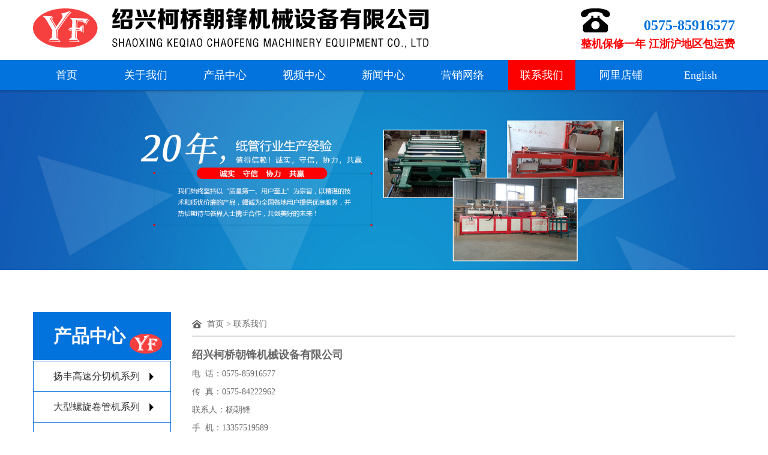

--- FILE ---
content_type: text/html; charset=utf-8
request_url: http://www.yfzgj.com/web/index.php?s=/Contact/index.html
body_size: 3744
content:
<!DOCTYPE html>
<html>
	<head>
    		<meta charset="utf-8" />
		<meta http-equiv="X-UA-Compatible" content="IE=edge">
		<meta name="viewport" content="width=device-width, initial-scale=1, maximum-scale=1, user-scalable=no">
		<title>联系我们-绍兴柯桥朝锋机械设备有限公司</title>
		<link rel="stylesheet" href="/web/cn/Tpl/zh-cn/Static/css/bootstrap.css" />
		<link rel="stylesheet" href="/web/cn/Tpl/zh-cn/Static/css/swiper.min.css"/>
		<link rel="stylesheet" href="/web/cn/Tpl/zh-cn/Static/css/style.css" />
		<link rel="stylesheet" href="/web/cn/Tpl/zh-cn/Static/css/animate.css"> 
	</head>
	<body>
		<!-- header -->
        <!--<script>
	function stop(){
	alert("本网站禁止复制！请谅解！");
	return false;
	}
	document.oncontextmenu=stop;
	//屏蔽左键文本选择
	document.onmousedown = function() {
	return false;
	};
	document.onselectstart = function() {
	return false;
	};
</script>-->
  <header class="wow fadeIn">
            <div class="container">
                <a href="/web/index.php?s=/Index/index.html" class="logo">
                    <img src="/web/Public/Uploads/Siteinfo/5d00971c09eb7.png" alt="钱清朝锋五金厂" /> <h1 style="display: none">绍兴市柯桥区钱清朝锋五金厂</h1>
                </a>
                <div class="top-phone">
                    <h4>0575-85916577</h4>
                    <P>整机保修一年 江浙沪地区包运费</P>
                </div>
                <a id="navToggle"><span>Mobile menu</span></a>
            </div>
        </header>
        <!--导航-->
        <div class="nav-wrap ">
            <ul class="nav container">
                <li ><a href="/web/index.php?s=/Index/index.html">首页</a></li>
                <li >
                    <a href="/web/index.php?s=/About/index.html">关于我们</a>
                    <dl class="nav-dl">
                        <dd><a href="/web/index.php?s=/About/index.html">公司简介</a></dd>
                        <dd><a href="/web/index.php?s=/About/culture.html">企业文化</a></dd>
                        <dd><a href="/web/index.php?s=/About/certificate.html">资质证书</a></dd>
                        <dd><a href="/web/index.php?s=/About/equipment.html">厂房设备</a></dd>
                    </dl>
                </li>
                <li >
                    <a href="/web/index.php?s=/Product/index.html">产品中心</a>
                    <dl class="nav-dl products-dl">
                        <dd><a href="/web/index.php?s=/Product/index/tid/5.html">扬丰高速分切机系列</a></dd><dd><a href="/web/index.php?s=/Product/index/tid/6.html">大型螺旋卷管机系列</a></dd><dd><a href="/web/index.php?s=/Product/index/tid/7.html">扬丰高速纸护角机器</a></dd><dd><a href="/web/index.php?s=/Product/index/tid/8.html">扬丰数控卷纸管机</a></dd><dd><a href="/web/index.php?s=/Product/index/tid/9.html">扬丰纸管精切机系列</a></dd><dd><a href="/web/index.php?s=/Product/index/tid/10.html">扬丰纸管卷口磨边机</a></dd>                    </dl>
                </li>
                <li ><a href="/web/index.php?s=/Video/index.html">视频中心</a></li>
                <li ><a href="/web/index.php?s=/News/index.html">新闻中心</a></li>
                <li ><a href="/web/index.php?s=/Network/index.html">营销网络</a></li>
                <li class="active"><a href="/web/index.php?s=/Contact/index.html">联系我们</a></li>
				<li><a href="https://sxzgjx.1688.com/"  target="_blank">阿里店铺</a></li>
                <li><a href="?l=en-us">English</a></li>
            </ul>
            
        </div>
		<!--banner-->
		<div class="inside-banner wow fadeIn">
			<img src="/web/Public/Uploads/Atl/5efa9960843f2.jpg"/>
		</div>
	    <!--主体内容-->
	    <div class="main container">
	    	<!--左侧-->
	    	<div class="main-left">
	    		<div class="left-title">
	    			<span>产品中心</span>
	    			<img src="/web/cn/Tpl/zh-cn/Static/images/yf_icon.png"/>
	    			<a id="navToggle"><span>Mobile menu</span></a>
	    		</div>
	    		<!-- 产品分类 -->
	    		                <ul class="left-ul">
                    <li ><a href="/web/index.php?s=/Product/index/tid/5.html">扬丰高速分切机系列</a></li><li ><a href="/web/index.php?s=/Product/index/tid/6.html">大型螺旋卷管机系列</a></li><li ><a href="/web/index.php?s=/Product/index/tid/7.html">扬丰高速纸护角机器</a></li><li ><a href="/web/index.php?s=/Product/index/tid/8.html">扬丰数控卷纸管机</a></li><li ><a href="/web/index.php?s=/Product/index/tid/9.html">扬丰纸管精切机系列</a></li><li ><a href="/web/index.php?s=/Product/index/tid/10.html">扬丰纸管卷口磨边机</a></li>                </ul>
	    		<div class="left-contact">
	    			<div class="left-contact-content">
	    				<h3>全国热线</h3>
	    				<h4>0575-85916577</h4>
	    			</div>
	    		</div>
	    	</div>
	    	<!--右侧-->
	    	<div class="main-right">
	    		<div class="crumbs">
	    			<a href="/web/index.php?s=/Index/index.html">首页</a>&nbsp;&gt;&nbsp;<a href="/web/index.php?s=/Contact/index.html">联系我们</a>
	    		</div>
	    		<div class="right-box">
	    			<p style="float:right;"><iframe width="560" height="460" frameborder="0" scrolling="no" marginheight="0" marginwidth="0" src="https://surl.amap.com/22PTw4WPbj0"></iframe></p><p><span style="font-size: 18px;"><strong>绍兴柯桥朝锋机械设备有限公司</strong></span></p><p>电&nbsp; 话：0575-85916577</p><p>传&nbsp; 真：0575-84222962</p><p>联系人：杨朝锋</p><p>手&nbsp; 机：13357519589</p><p>网&nbsp; 址：http://www.yfzgj.com</p><p>旺铺1：<a href="https://sxzgjx88.b2b.hc360.com" target="_blank">https://sxzgjx88.b2b.hc360.com</a></p><p>旺铺2：<a href="https://sxzgjx.1688.com" target="_blank">https://sxzgjx.1688.com</a></p><p>地&nbsp; 址：浙江省绍兴市柯桥区轻纺城大道乐创物流5幢5563号（朝锋机械设备）</p><p><br/></p>	    		</div>
	    	</div>
	    </div>
	    <!--底部内容-->
                <footer>
            <div class="footer-content container">
                <ul class="footer-ul ">
                    <li>
                        <dl>
                            <dt>快速链接</dt>
                            <dd><a href="/web/index.php?s=/Index/index.html">网站首页</a></dd>
                            <dd><a href="/web/index.php?s=/About/index.html">关于我们</a></dd>
                            <dd><a href="/web/index.php?s=/Product/index.html">产品中心</a></dd>
                            <dd><a href="/web/index.php?s=/Video/index.html">视频中心</a></dd>
                            <dd><a href="/web/index.php?s=/News/index.html">新闻中心</a></dd>
                            <dd><a href="/web/index.php?s=/Network/index.html">营销网络</a></dd>
                            <dd><a href="/web/index.php?s=/Contact/index.html">联系我们</a></dd>
                        </dl>
                    </li>
                    <li>
                        <dl>
                            <dt>关于我们</dt>
                            <dd><a href="/web/index.php?s=/About/index.html">公司简介</a></dd>
                            <dd><a href="/web/index.php?s=/About/culture.html">企业文化</a></dd>
                            <dd><a href="/web/index.php?s=/About/certificate.html">资质证书</a></dd>
                            <dd><a href="/web/index.php?s=/About/equipment.html">厂房设备</a></dd>
                        </dl>
                    </li>
                    <li>
                        <dl>
                            <dt>产品中心</dt>
                            <dd><a href="/web/index.php?s=/Product/index/tid/5.html">扬丰高速分切机系列</a></dd><dd><a href="/web/index.php?s=/Product/index/tid/6.html">大型螺旋卷管机系列</a></dd><dd><a href="/web/index.php?s=/Product/index/tid/7.html">扬丰高速纸护角机器</a></dd><dd><a href="/web/index.php?s=/Product/index/tid/8.html">扬丰数控卷纸管机</a></dd><dd><a href="/web/index.php?s=/Product/index/tid/9.html">扬丰纸管精切机系列</a></dd><dd><a href="/web/index.php?s=/Product/index/tid/10.html">扬丰纸管卷口磨边机</a></dd>                        </dl>
                    </li>
                </ul>
                <div class="ewm-box wow fadeInUp1" data-wow-delay=".3s">
                    <div class="ewm-content">
                        <img src="/web/cn/Tpl/zh-cn/Static/images/footer_ewm.png"alt="高速分纸机"/>
                        <p>扫二维码，了解更多</p>
                    </div>
                </div>
                <div class="footer-contact wow fadeInUp1" data-wow-delay=".6s">
                    <h4><img src="/web/cn/Tpl/zh-cn/Static/images/time_icon.png"alt="高速分纸机"/>在线客服热线电话</h4>
                    <h3>13357519589</h3><p>电 &nbsp;话：0575-85916577<br/>传 &nbsp;真：0575-84222962<br/>联系人：杨朝锋<br/>手 &nbsp;机：13357519589<br/>网 &nbsp;址：http://www.yfzgj.com<br/>地 &nbsp;址：绍兴市柯桥区轻纺城大道乐创物流5幢</p>                </div>
            </div>
            <div class="copyright">
                <p>© 2018 绍兴柯桥朝锋机械设备有限公司 All Rights Reserved&nbsp; &nbsp; <a href="http://beian.miit.gov.cn" target="_blank">浙ICP备20026006号-1</a>&nbsp; &nbsp;技术支持：<a href="http://www.netdc.com.cn" target="_blank">鼎成网络</a>&nbsp; 友情链接：<a href="http://www.cz-xy.com" target="_blank">聚氨酯冷库板</a>&nbsp;<a href="http://www.wzqdj.cn" target="_blank">钢筋切断机</a> <a href="http://www.ruyichongchuang.com" target="_blank">可倾冲床</a> <a href="http://www.ruyiyeyaji.com" target="_blank">液压机</a>&nbsp;<a href="http://www.fensui.net/" target="_blank">磨粉机</a>&nbsp; &nbsp;<a href="http://www.zj-zzhb.cn" target="_blank">工业废气处理技术</a>&nbsp;&nbsp;<a href="http://www.sinomedbay.cn/" target="_blank">生物医药</a>&nbsp;&nbsp;<a href="http://jiajushipin.jiameng.com" target="_blank">家居饰品加盟</a> <a href="http://zhuanghuang.91jm.com" target="_blank">装潢加盟</a></p>            </div>
        </footer>
		<!--手机导航-->
	            <nav id="mobileMenu">
            <div class="hello">
                <h3>网站导航</h3>
                <div class="cha"></div>
            </div>
            <ul class="menu">
                <li><a href="/web/index.php?s=/Index/index.html">首页</a></li>
                <li class="sub">
                    <a href="javascript:;">关于我们</a>
                    <dl class="sub-dl">
                        <dd><a href="/web/index.php?s=/About/index.html">公司简介</a></dd>
                        <dd><a href="/web/index.php?s=/About/culture.html">企业文化</a></dd>
                        <dd><a href="/web/index.php?s=/About/certificate.html">资质证书</a></dd>
                        <dd><a href="/web/index.php?s=/About/equipment.html">厂房设备</a></dd>
                    </dl>
                </li>
                <li>
                    <a href="/web/index.php?s=/Product/index.html">产品中心</a>
                </li>
                <li><a href="/web/index.php?s=/Video/index.html">视频中心</a></li>
                <li><a href="/web/index.php?s=/News/index.html">新闻中心</a></li>
                <li><a href="/web/index.php?s=/Network/index.html">营销网络</a></li>
                <li><a href="/web/index.php?s=/Contact/index.html">联系我们</a></li>
                <li><a href="?l=en-us">English</a></li>
            </ul>
        </nav>
	</body>
	<script type="text/javascript" src="/web/cn/Tpl/zh-cn/Static/js/jquery.js"></script>
	<script type="text/javascript" src="/web/cn/Tpl/zh-cn/Static/js/common.js"></script>
	<script type="text/javascript" src="/web/cn/Tpl/zh-cn/Static/js/bootstrap.js"></script>
	<script type="text/javascript" src="/web/cn/Tpl/zh-cn/Static/js/wow.js"></script>
	<script>
	if (!(/msie [6|7|8|9]/i.test(navigator.userAgent))){
		new WOW().init();
	};
	</script>
	<!-- HTML5 shim and Respond.js for IE8 support of HTML5 elements and media queries -->
    <!-- WARNING: Respond.js doesn't work if you view the page via file:// -->
    <!--[if lt IE 9]>
      <script src="/web/cn/Tpl/zh-cn/Static/js/html5shiv.min.js"></script>
      <script src="/web/cn/Tpl/zh-cn/Static/js/respond.min.js"></script>
      <script>
      	alert("您的浏览器版本过低请升级！");
      	location.href = "http://outdatedbrowser.com/zh-cn";
      </script>
    <![endif]-->
</html>

--- FILE ---
content_type: text/css
request_url: http://www.yfzgj.com/web/cn/Tpl/zh-cn/Static/css/style.css
body_size: 25572
content:
@charset "utf-8";
/*公共样式*/
div,dl,dt,dd,ul,ol,li,h1,h2,h3,h4,h5,h6,pre,form,fieldset,input,textarea,blockquote,p,body{
	padding:0;
	margin:0;
}
ul,li{
	 list-style:none;
}
img{
	border:0 none;
}
input,textarea {
	outline: none;
}
a{ 
	text-decoration:none;
	color:#666;
	transition: all 0.3s;
	-moz-transition: all 0.3s; 
	-webkit-transition: all 0.3s; 
	-o-transition: all 0.3s;
}
a:hover{
	text-decoration: none;
}
body{
	font-size:14px;
	font-family:"微软雅黑";
	color:#666;
	line-height:30px;
	overflow-x: hidden;
}
@media only screen and (max-width:991px ) {
	body{
		font-size:14px;
		line-height:30px;
	}
}
.fl{
	float:left;
	display:inline;
}
.fr{
	float:right;
	display:inline;
}
.clear{
	clear:both;
}
.bg_none{
	background:none !important;	
}
.bd_none{
	border:none !important;	
}
html,body{
      -webkit-text-size-adjust:none;
}
/*头部*/
header{	
	position: relative;
	z-index: 30;
	height: 100px;
	width: 100%;
	background: #fff;
}
header .container {
	height: 100px;
	position: relative;
	padding: 0;
	overflow: hidden;
}
.container {
	padding: 0;
}
.logo{
	margin: 14px 0 0 0;
	float: left;
}
.logo img{
	display: block;
}
.top-phone {
	float: right;
	background: url(../images/phone_icon.png) no-repeat left top;
	margin-top: 14px;
	padding-top: 12px;
	text-align: right;
}
.top-phone h4 {
	line-height: 32px;
	font-size: 24px;
	color: #0272dc;
	font-weight: bold;
}
.top-phone p {
	line-height: 30px;
	font-size: 18px;
	color: #fc0000;
	font-weight: bold;
}
@media only screen and (max-width:991px ) {
	.top-phone {
		display: none;
	}
}
.nav-wrap {
	height: 50px;
	background: #0272dc;
	width: 100%;
	box-shadow: 0 3px 3px rgba(0,0,0,.15);
	position: relative;
	z-index: 10;
}
.nav>li{
	float: left;
	position: relative;
	margin-right: 20px;
}
.nav>li:last-child {
	margin-right: 0;
}
.nav>li>a{
	display: block;
	width: 112px;
	height: 50px;
	line-height: 50px;
	text-align: center;
	font-size: 18px;
	color:#fff;
	padding: 0;
}
.nav>li:hover>a,
.nav>li:focus>a{
	background: #fc0000;
	color: #fff;
}
.nav>li.active>a{
	background: #fc0000;
	color: #fff;
}
.nav-dl {
	display: none;
	position: absolute;
	left: 0;
	top: 50px;
	width: 100%;
	text-align: center;
	background: #fff;
	box-shadow: 0 3px 3px rgba(0,0,0,.15);
	z-index: 100;
}
.nav-dl dd a{
	height: 27px;
	line-height: 27px;
	font-size: 16px;
	color: #000;
	display: block;
	padding: 0 10px;
}
.nav-dl dd a:hover {
	color: #fff;
	background: #0272dc;
}
.products-dl {
	width: 180px;
	text-align: left;
}
@media only screen and (max-width:1199px ) {
	.nav>li {
	    margin-right: 10px;
	}
	.nav>li>a{
	width: 96px;
}
}
@media only screen and (max-width:991px ) {
	.nav-wrap {
		display: none;
	}
}


#navToggle{
	display: none;
	overflow: hidden;
	position: absolute;
	cursor: pointer;
	box-sizing: border-box;
	width: 70px;
	height: 70px;
	padding: 15px;
	background: none;
	padding: 0;
	right: 0px;
	top: 0px;
	z-index: 999;
	-moz-transition: -moz-transform 0.3s;
	-o-transition: -o-transform 0.3s;
	-webkit-transition: -webkit-transform 0.3s;
	transition: transform 0.3s;	
}
#navToggle::before {
    margin-top: -7px;
}
#navToggle::after {
    margin-top: 7px;
}
#navToggle span,
#navToggle::after,
#navToggle::before {
    height: 2px;
    width: 22px;
    top: 50%;
    left: 50%;
    margin-left: -11px;
    background: #000;
    position: absolute;
    display: block;
    content: '';
    text-indent: -9999px;
    transition: all 300ms ease-in-out;
}
#navToggle.show span {
    opacity: 0;
}
#navToggle span, #navToggle::after, #navToggle::before {
    height: 3px;
    width: 22px;
    top: 50%;
    left: 50%;
    margin-left: -11px;
    background: #333;
    position: absolute;
    display: block;
    content: '';
    text-indent: -9999px;
    transition: all 300ms ease-in-out;
}
#navToggle.show::before {
    margin-top: 0;
    -moz-transform: rotate(-45deg);
    -ms-transform: rotate(-45deg);
    -webkit-transform: rotate(-45deg);
    transform: rotate(-45deg);
}
#navToggle.show::after {
    margin-top: 0;
    -moz-transform: rotate(45deg);
    -ms-transform: rotate(45deg);
    -webkit-transform: rotate(45deg);
    transform: rotate(45deg);
}
.mask{
    height: 100vh;
    width: 100vw;
    background-color: rgba(0, 0, 0, 0.6);
    position: fixed;
    z-index: 900;
    left: 0;
    top: 0;
	display:none;
}
#mobileMenu {
    position: fixed;
    right: -250px;
    top: 0;
    margin: 0;
    width: 250px;
    height: 100vh;
    background-color: #fff;
    -webkit-overflow-scrolling: touch;
    overflow-y: auto;
    -moz-transform: translateZ(0);
    -webkit-transform: translateZ(0);
    transform: translateZ(0);
    -webkit-transition: all 0.3s ease-out;
    transition: all 0.3s ease-out;
    z-index: 1110;
    background: #fff;
}
#mobileMenu .hello {
    height: 70px;
    background-color: #fff;
    border-bottom: 1px solid #F0F0F0;
	padding-left: 25px;
	position: relative;
	padding-top: 8px;
}
#mobileMenu .hello h3{
	font-size: 20px;
	color: #000;
	font-weight: bold;
	line-height: 54px;
}
#mobileMenu .hello .cha{
	cursor: pointer;
	height: 40px;
	width: 40px;
	position: absolute;
	right: 15px;
	top: 15px;
	background: url(../images/cha.png) no-repeat;
}
#mobileMenu .menu li>a {
    display: block;
    font-size: 14px;
    padding-left: 25px;
    color: #666;
    line-height: 45px;
    border-bottom: 1px solid #E6E6E6;
    position: relative;
}
#mobileMenu .menu li.sub>a::after {
	content: "";
	display: block;
	background: url(../images/arrow_icon.png) no-repeat;
	width: 16px;
	height: 9px;
	position: absolute;
	right: 25px;
	top: 18px;
	-webkit-transition: all .5s;
	-moz-transition: all .5s;
	-ms-transition: all .5s;
	-o-transition: all .5s;
	transition: all .5s;
}
.sub-dl {
	display: none;
}
.sub-dl dd a {
	height: 40px;
	line-height: 40px;
	padding-left: 40px;
	font-size: 14px;
	color: #666;
	background: #f9f9f9;
	display: block;
}
#mobileMenu .menu li.active>a {
	background-color: #28b8bc;
    text-decoration: none;
    color:#fff;
}
#mobileMenu .menu li.on>a {
	background-color: #0272dc;
	color: #fff;
}
#mobileMenu .menu li.on>a::after {
	transform: rotate(180deg);
}
.mobile_search{
	border-bottom: 1px solid #e6e6e6;
}
#mobileMenu .menu li.login-li>a::after {
	display: none;
}

#mobileMenu.show {
    -webkit-transform: translateX(-250px);
    transform: translateX(-250px);
}
#page.show {
    /*-webkit-transform: translateX(200px);
    transform: translateX(200px);*/
    width: 100vw;
    height: 100vh;
}
#page {
    transition: all 0.3s ease-out;
    overflow: hidden;
}
.show {
    display: block !important;
}
html.show, body.show {
    overflow: hidden;
    height: 100vh;
    width: 100%;
    position: fixed;
    -webkit-overflow-scrolling: auto;
    -webkit-transform: translateZ(0px);
}

@media only screen and (max-width:991px ) {
	header{
		height: 70px;
	}
	.search-icon {
		display: none;
	}
	header .nav{
		display: none;
	}
	#navToggle{
		display: block;
	}
	header .container {
		width: 100%;
		padding: 0 15px;
		height: 70px;
	}
	.header-icon {
		display: none;
	}
	.logo {
		margin-top: 18px;
		height: 34px;
	}
	.logo img {
		height: 34px;
	}
	.container {
		padding: 0 15px;
	}
}
@media only screen and (max-width:450px ) {
	.logo {
	    margin-top: 21px;
	    height: 28px;
	}
	.logo img {
		height: 28px;
	}
	header .container {
		padding: 0 10px;
	}
}

/*banner*/
#banner .swiper-pagination-bullet {
	height: 14px;
	width: 14px;
	background: #eaeaea;
	opacity: 1;
}
#banner .swiper-pagination-bullet-active {
	background: #FC0000;
}
#banner .swiper-slide img {
    width: 100%;
    display: block;
    min-height: 200px;
}
#banner .swiper-pagination-bullets .swiper-pagination-bullet {
	margin: 0 8px;
}
@media only screen and (max-width:991px ) {
	#banner {
		margin-top: 0;
	}	
}

/*关于我们*/
.about {
	margin: 65px auto 60px;
}
.index-title {
	text-align: center;
	margin-bottom: 24px;
}
.index-title h3 {
	line-height: 55px;
	font-size: 32px;
	color: #da251c;
	font-weight: bold;
}
.index-title h4 {
	line-height: 35px;
	position: relative;
	height: 35px;
	font-size: 0;
}
.index-title h4 span {
	font-size: 14px;
	color: #777;
	padding: 0 18px;
	background: #fff;
	display: inline-block;
	position: relative;
	z-index: 3;
}
.index-title h4:after {
	content: "";
	position: absolute;
	left: 50%;
	top: 50%;
	height: 1px;
	width: 100%;
	max-width: 400px;
	background: #ccc;
	-webkit-transform: translateX(-50%);
	-moz-transform: translateX(-50%);
	-ms-transform: translateX(-50%);
	-o-transform: translateX(-50%);
	transform: translateX(-50%);
}
.about-content {
	overflow: hidden;
}
.about-img {
	float: left;
	width: -webkit-calc(50% - 28px);
	width: -moz-calc(50% - 28px);
	width: calc(50% - 28px);
	height: 354px;
	position: relative;
	overflow: hidden;
}
.about-img img {
	display: block;
	height: 100%;
	position: absolute;
	left: 0;
	top: 0;
}
.about-right {
	float: right;
	width: 50%;
}
.about-nr {
	font-size: 16px;
	color: #666;
	line-height: 28px;
	height: 168px;
	overflow: hidden;
}
.about-menu {
	overflow: hidden;
	margin-top: 40px;
}
.about-menu li {
	float: left;
	width: 25%;
	padding: 0 5px;
}
.about-menu li a {
	display: block;
	width: 100%;
	max-width: 100px;
	padding-top: 100px;
	line-height: 35px;
	font-size: 16px;
	color: #000;
	text-align: center;
	margin: 0 auto;
}
.about-menu li a:hover {
	color: #FC0000;
}
.about-menu li:nth-child(1) a {
	background: url(../images/about_icon1.png) no-repeat center top;
	background-size: 100% auto;
}
.about-menu li:nth-child(2) a {
	background: url(../images/about_icon2.png) no-repeat center top;
	background-size: 100% auto;
}
.about-menu li:nth-child(3) a {
	background: url(../images/about_icon3.png) no-repeat center top;
	background-size: 100% auto;
}
.about-menu li:nth-child(4) a {
	background: url(../images/about_icon4.png) no-repeat center top;
	background-size: 100% auto;
}
.about-menu li:nth-child(1):hover a {
	background: url(../images/about_icon1a.png) no-repeat center top;
	background-size: 100% auto;
}
.about-menu li:nth-child(2):hover a {
	background: url(../images/about_icon2a.png) no-repeat center top;
	background-size: 100% auto;
}
.about-menu li:nth-child(3):hover a {
	background: url(../images/about_icon3a.png) no-repeat center top;
	background-size: 100% auto;
}
.about-menu li:nth-child(4):hover a {
	background: url(../images/about_icon4a.png) no-repeat center top;
	background-size: 100% auto;
}
@media only screen and (max-width:991px ) {
	.about {
		margin: 45px auto;
	}
	.index-title h3 {
		line-height: 50px;
		font-size: 28px;
	}
	.about-img {
		width: 100%;
		max-width: 570px;
		float: none;
		margin: 0 auto 20px;
		height: auto;
	}
	.about-img img {
		position: relative;
		width: 100%;
		height: auto;
	}
	.about-right {
		width: 100%;
		max-width: 570px;
		float: none;
		margin: 0 auto;
	}
	.about-nr {
		height: auto;
	}
	.about-menu {
		margin-top: 20px;
	}
}
@media only screen and (max-width:767px ) {
	.about {
		margin: 30px auto;
	}
	.index-title {
		margin-bottom: 15px;
	}
	.index-title h3 {
		line-height: 40px;
		font-size: 22px;
	}
	.index-title h4 span {
		max-width: 280px;
	}
	.about-nr {
		font-size: 14px;
	}
}
@media only screen and (max-width:500px ) {
	.about-menu li a {
		display: block;
		width: 63px;
		max-width: none;
		padding-top: 63px;
		line-height: 35px;
		font-size: 14px;
		color: #000;
		text-align: center;
		margin: 0 auto;
	}
}


/*产品中心*/
.product-wrap {
	width: 100%;
	background: #f1f1f1;
	padding: 60px 0 70px;
}
.product .index-title h4 span {
	background: #f1f1f1;
}
.pro-scroll .item {
	padding: 0 7px;
}
.plist-a {
	display: block;
	width: 100%;
	margin: 0 auto 17px;
	max-width: 289px;
	padding: 2px;
}
.plist-a img {
	display: block;
	width: 100%;
}
.pro-name {
	height: 97px;
	padding: 22px 17px 0;
}
.pro-name h4 {
	line-height: 30px;
	overflow: hidden;
	padding-bottom: 14px;
	position: relative;
	font-size: 15px;
}
.pro-name h4:before {
	content: "";
	position: absolute;
	left: 0;
	bottom: 0;
	display: block;
	width: 55px;
	height: 1px;
	background: #000;
	-webkit-transition: all .3s;
	-moz-transition: all .3s;
	-ms-transition: all .3s;
	-o-transition: all .3s;
	transition: all .3s;
}
.plist-a:hover {
	background: #0272DC;
	box-shadow: 0 0 5px rgba(0,0,0,.15);
}
.plist-a:hover h4 {
	color: #fff;
}
.plist-a:hover h4:before {
	background: #fff;
}
.pro-scroll .owl-controls {
	text-align: center;
	margin-top: 15px;
	font-size: 0;
}
.pro-scroll .owl-controls .owl-page {
	display: inline-block;
	height: 16px;
	width: 16px;
	background: #fff;
	margin: 0 8px;
	box-shadow: 0 5px 5px rgba(0,0,0,.15);
}
.pro-scroll .owl-controls .owl-page.active {
	background: #0272DC;
}
@media only screen and (max-width:991px ) {
	.product-wrap {
		padding: 45px 0;
	}
}
@media only screen and (max-width:767px ) {
	.product-wrap {
		padding: 30px 0;
	}
	.pro-name {
		padding: 10px 10px 0;
		height: 65px;
	}
	.pro-name h4 {
		font-size: 14px;
		padding-bottom: 10px;
	}
	.pro-scroll .owl-controls .owl-page {
		box-shadow: none;
		height: 14px;
		width: 14px;
		background: #fff;
		margin: 0 5px;
	}
	.pro-scroll {
		margin-top: 15px;
	}
}

/*新闻中心*/
.index-news {
	margin: 60px auto 70px;
}
.index-news-content {
	overflow: hidden;
}
.index-news-img {
	float: left;
	width: -webkit-calc(50% - 26px);
	width: -moz-calc(50% - 26px);
	width: calc(50% - 26px);
	height: 389px;
	overflow: hidden;
	position: relative;
}
.index-news-img a {
	display: block;
	position: relative;
	width: 100%;
	height: 100%;
}
.index-news-img img{
	display: block;
	position: absolute;
	left: 50%;
	top: 0;
	height: 100%;
	-webkit-transform: translateX(-50%);
	-moz-transform: translateX(-50%);
	-ms-transform: translateX(-50%);
	-o-transform: translateX(-50%);
	transform: translateX(-50%);
}
.index-news-right {
	float: right;
	width: 50%;
}
.index-news-ul li {
	height: 53px;
	border-bottom: 1px dashed #dcdcdc;
	padding-left: 15px;
	background: url(../images/news_icon.png) no-repeat left center;
}
.index-news-ul li a {
	display: block;
	float: left;
	height: 52px;
	line-height: 52px;
	overflow: hidden;
	width: calc(100% - 80px);
	font-size: 16px;
	color: #333;
}
.index-news-ul li a:hover {
	color: #0272dc;
}
.index-news-ul li span {
	line-height: 52px;
	float: right;
	font-size: 12px;
	color: #999;
}
.more-a {
	display: block;
	width: 150px;
	height: 36px;
	line-height: 36px;
	text-align: center;
	font-size: 16px;
	color: #fff;
	background: #0272DC;
	margin: 36px auto 0;
}
.more-a:hover {
	background: #1d8af1;
	color: #fff;
}
@media only screen and (max-width:991px ) {
	.index-news {
		margin: 45px auto;
	}
	.index-news-img {
		height: auto;
		width: 100%;
		max-width: 573px;
		margin: 0 auto 10px;
		float: none;
	}
	.index-news-img img {
		position: relative;
		left: 0;
		-webkit-transform: none;
		-moz-transform: none;
		-ms-transform: none;
		width: 100%;
		height: auto;
		-o-transform: none;
		transform: none;
	}
	.index-news-right {
		max-width: 573px;
		width: 100%;
		margin: 0 auto;
		float: none;
	}
}
@media only screen and (max-width:767px ) {
	.index-news {
		margin: 30px auto;
	}
	.index-news-ul li {
		height: 43px;
	}
	.index-news-ul li a {
		height: 42px;
    	line-height: 42px;
    	font-size: 14px;
	}
	.index-news-ul li span {
    	line-height: 42px;
	}
	.more-a {
		font-size: 14px;
		width: 130px;
		margin-top: 20px;
	}
}

/*底部内容*/
footer {
	background: url(../images/footer_bg.png) repeat center top;
	color: #fff;
}
footer a {
	color: #fff;
}
footer a:hover {
	color: #fff;
}
.footer-content {
	overflow: hidden;
	padding: 33px 0;
}
.footer-ul {
	float: left;
	overflow: hidden;
}
.footer-ul li {
	min-width: 126px;
	float: left;
	margin-right: 80px;
}
.footer-ul li dl dt {
	line-height: 40px;
	border-bottom: 1px solid rgba(255,255,255,.5);
	font-size: 16px;
	margin-bottom: 6px;
}
.footer-ul li dl dd {
	height: 32px;
	line-height: 32px;
}
.ewm-box {
	padding: 44px 45px 0;
	position: relative;
	height: 247px;
	border-left: 1px solid rgba(255,255,255,.5);
	border-right: 1px solid rgba(255,255,255,.5);
	float: left;
}
.ewm-content {
	width: 148px;
}
.ewm-content img {
	display: block;
	width: 100%;
}
.ewm-content p {
	text-align: center;
	line-height: 32px;
}
.footer-contact {
	float: right;
	text-align: right;
}
.footer-contact h4 {
	line-height: 32px;
	vertical-align: middle;
}
.footer-contact h4 img {
	margin-right: 10px;
}
.footer-contact h3 {
	line-height: 42px;
	font-size: 32px;
	color: #fff;
}
.footer-contact p {
	line-height: 28px;
}
.copyright {
	line-height: 30px;
	padding: 10px 15px;
	border-top: 1px solid rgba(255,255,255,.5);
	text-align: center;
}
@media only screen and (max-width:1199px ) {
	.footer-ul li {
		margin-right: 30px;
	}
	.ewm-box {
		padding: 44px 25px 0;
	}
}
@media only screen and (max-width:991px ) {
	.footer-ul {
		display: none;
	}
	.footer-contact {
		text-align: left;
		width: 50%;
	}
	.ewm-box {
		border: none;
		width: 50%;
	}
	.ewm-content {
		margin: 0 auto;
	}
	.footer-content {
		padding: 20px 0;
	}
	.footer-contact h3 {
		font-size: 25px;
	}
}
@media only screen and (max-width:550px ) {
	.footer-contact {
		width:270px;
		float: none;
		margin: 10px auto 0;
	}
	.footer-contact h3,.footer-contact h4 {
		display: none;
	}
	.footer-contact p {
		line-height: 24px;
	}
	.ewm-box {
		width: 100%;
		float: none;
		height: auto;
		padding-top: 0;
	}
	.ewm-box img {
		width: 100px;
		height: 100px;
		display: block;
		margin: 0 auto;
	}
	.ewm-box p{
		display: none;
	}
}


/*内页样式*/
.inside-banner{
	width: 100%;
}
.inside-banner img{
	display: block;
	width: 100%;
	min-height: 150px;
}

.main {
	overflow: hidden;
	margin: 70px auto 50px;
}
.main-left {
	float: left;
	width: 230px;
}
.main-right {
	float: right;
	width: -webkit-calc(100% - 265px);
	width: -moz-calc(100% - 265px);
	width: calc(100% - 265px);
}
.left-title {
	height: 80px;
	line-height: 80px;
	background: #0272DC;
	padding-left: 34px;
	position: relative;
	margin-bottom: 1px;
	position: relative;
}
.left-title img {
	position: absolute;
	right: 14px;
	bottom: 10px;
}
.left-title>span {
	font-size: 30px;
	color: #fff;
	font-weight: bold;
}
.left-ul {
	border-left: 1px solid #0272dc;
	border-right: 1px solid #0272dc;
	border-top: 1px solid #0272dc;
}
.left-ul li {
	border-bottom: 1px solid #0272DC;
}
.left-ul li a {
	display: block;
	height: 50px;
	line-height: 50px;
	padding-left: 33px;
	font-size: 16px;
	color: #333;
	background: url(../images/li_icon1.png) no-repeat calc(100% - 28px) center;
}
.left-ul li a:hover {
	color: #0272dc;
}
.left-ul li.active a {
	background: url(../images/li_icon2.png) no-repeat calc(100% - 28px) center #0272dc;
	color: #fff;
}
.left-contact {
	height: 130px;
	background: #0272dc;
	padding: 9px;
	margin-top: 21px;
}
.left-contact-content {
	height: 100%;
	border: 1px solid #fff;
	background: url(../images/left-contact.png) no-repeat 15px top;
	padding: 24px 0 0 42px;
	color: #fff;
}
.left-contact-content h3 {
	line-height: 32px;
	font-size: 19px;
}
.left-contact-content h4 {
	line-height: 30px;
	font-size: 18px;
}
.crumbs {
	line-height: 39px;
	border-bottom: 2px solid #dcdcdc;
	padding-left: 25px;
	background: url(../images/home-icon.png) no-repeat left center;
	font-size: 14px;
	color: #666;
	margin-bottom: 15px;
}
.crumbs a:hover {
	color: #0272dc;
}
.right-box img{
	width: 100%;
	margin-bottom: 10px;
}
.left-title #navToggle {
	width: 50px;
    height: 50px;
}
.left-title #navToggle span,
.left-title #navToggle::after,
.left-title #navToggle::before {
	background: #fff;
}
@media only screen and (max-width:991px ) {
	.main {
		margin: 45px auto;
	}
	.main-left {
		float: none;
		width: 100%;
		margin-bottom: 10px;
	}
	.main-right {
		float: none;
		width: 100%;
	}
	.left-title {
		height: 50px;
		line-height: 50px;
		padding-left: 15px;
	}
	.left-title span {
		font-size: 22px;
	}
	.left-title img {
		position: relative;
		right: 0;
		bottom: 0;
		top: -3px;
		vertical-align: middle;
		display: inline-block;
		line-height: 50px;
		margin-left: 10px;
	}
	.left-contact {
		display: none;
	}
	.left-ul {
		display: none;
	}
	.left-ul li a {
		height: 40px;
		line-height: 40px;
		font-size: 15px;
		padding: 0 15px;
	}
}
@media only screen and (max-width:767px ) {
	.main {
		margin: 30px auto;
	}
}

.pro-ul {
	overflow: hidden;
}
.pro-ul li {
	padding: 0 9px;
}
.pro-list {
	display: block;
	max-width: 299px;
	margin: 0 auto;
}
.pro-list-img {
	position: relative;
	overflow: hidden;
}
.pro-list-img img {
	display: block;
	width: 100%;
}

.pro-hover {
	opacity: 0;
	position: absolute;
	left: 0;
	top: 0;
	width: 100%;
	height: 100%;
	background: rgba(29,138,241,.5);
	-webkit-transition: all .3s;
	-moz-transition: all .3s;
	-ms-transition: all .3s;
	-o-transition: all .3s;
	transition: all .3s;
}
.pro-hover span {
	display: block;
	background: url(../images/more-icon.png) no-repeat;
	height: 36px;
	width: 36px;
	position: absolute;
	left: 50%;
	top: 50%;
	-webkit-transform: translate(-50%,-50%);
	-moz-transform: translate(-50%,-50%);
	-ms-transform: translate(-50%,-50%);
	-o-transform: translate(-50%,-50%);
	transform: translate(-50%,-50%);
}
.pro-list-img:hover .pro-hover,
.pro-list-img:focus .pro-hover{
	opacity: 1;
}
.pro-list .pro-name {
	padding-top: 12px;
	height: 77px;
}

/*新闻*/
.news-ul li {
	overflow: hidden;
	padding: 10px 0;
	border-bottom: 1px solid #dcdcdc;
}
.news-date {
	height: 60px;
	border-right: 1px solid #dcdcdc;
	width: 69px;
	text-align: center;
	float: left;
}
.news-date span {
	display: block;
	line-height: 35px;
	font-size: 30px;
	color: #000;
}
.news-date p {
	line-height: 25px;
	font-size: 14px;
	color: #000;
}
.news-right {
	height: 60px;
	width: calc(100% - 84px);
	float: right;
}
.news-right h4 {
	line-height: 35px;
	height: 35px;
	overflow: hidden;
	text-overflow: ellipsis;
	white-space: nowrap;
}
.news-right h4 a {
	font-size: 16px;
	color: #000;
	font-weight: bold;
}
.news-right h4 a:hover {
	color: #0272dc;
}
.news-right p {
	line-height: 25px;
	height: 25px;
	overflow: hidden;
	text-overflow: ellipsis;
	white-space: nowrap;
}
@media only screen and (max-width:767px ) {
	.news-right h4 a {
		font-size: 14px;
	}
}

.news-title{
	line-height:30px;
	font-size:18px;
	font-weight:bold;
	text-align:center;
	margin-bottom:20px;	
	color:#111;
}
.news-content{
	/*margin: 20px 0px;*/
	min-height: 200px;
}
@media only screen and (max-width:767px ) {
	.news-content img {
		width: 100%;
	}
}
@media only screen and (max-width:1199px ) {
	.news-content iframe {
		display: block;
		width: 100% !important;
		max-width: 800px;
		margin: 0 auto;
	}
}
.inside-page{
	width:100%; 
	line-height:30px; 
	text-align:left; 
	margin-top:20px; 
	border-top:solid 1px #CCCCCC;	
	padding-top:5px;
}

@media (max-width: 449px) {
	.col-xss-12{
		width: 100%;
	}
}
.page-box{
	height: 32px;
	text-align: center;
	margin-top: 30px;
	font-size: 0;
}
.page-box a{
	display: inline-block;
	height: 32px;
	border: 1px solid #DFDFDF;
	line-height: 30px;
	padding: 0px 12px;
	color: #969696;
	margin:0px 3.5px;
	font-size: 14px;
}
.page-box a.on{
	color:#fff;
	background:#0272DC;
	border: 1px solid #0272DC;
}
@media (max-width: 991px) {
	.page-box{
		margin-top: 20px;
	}
}
@media only screen and (max-width:767px ) {
	.page-box{
		height: 25px;
	}
	.page-box a{
		height: 25px;
		line-height: 23px;
		padding: 0px 8px;
	}
}
.owl-carousel{
	display: none;
	position: relative;
	width: 100%;
	-ms-touch-action: pan-y;
}
.owl-carousel .owl-wrapper{
	display: none;
	position: relative;
	-webkit-transform: translate3d(0px, 0px, 0px);
}
.owl-carousel .owl-wrapper-outer{
	overflow: hidden; 
	position: relative;
	width: 100%;
}
.owl-carousel .owl-wrapper-outer.autoHeight{
	-webkit-transition: height 500ms ease-in-out;
	-moz-transition: height 500ms ease-in-out;
	-ms-transition: height 500ms ease-in-out;
	-o-transition: height 500ms ease-in-out;
	transition: height 500ms ease-in-out;
}
	
.owl-carousel .owl-item{
	float: left;
}
.owl-controls .owl-page,
.owl-controls .owl-buttons div{
	cursor: pointer;
}
.owl-controls {
	-webkit-user-select: none;
	-khtml-user-select: none;
	-moz-user-select: none;
	-ms-user-select: none;
	user-select: none;
	-webkit-tap-highlight-color: rgba(0, 0, 0, 0);
}


--- FILE ---
content_type: application/x-javascript
request_url: http://www.yfzgj.com/web/cn/Tpl/zh-cn/Static/js/common.js
body_size: 1540
content:

//手机右侧伸缩导航
$(function(){
	function mobileMenu() {
		var RWD = navigator.userAgent,
				winWidth = $(window).width(),
				anoWidth = 0,
				nowstatus = 0, // 0 = mobile / 1 = desktop
				nowIndex,
				body = $("html, body");
		var $mask = $('<div class="mask"></div>').hide();
		$('footer').after($mask);

		if (RWD.match(/iPhone|iPad|iPod|Android|BlackBerry/i)) {
			$('#navToggle').on('touchstart', MENU);
			$('.mask').on('touchstart', MENU);
			$('.cha').on('touchstart', MENU);
		} else {
			$('#navToggle').on('click', MENU);
			$('.mask').on('click', MENU);
			$('.cha').on('click', MENU);
		}

		$(window).resize(function () {
			$mask.hide();
			$('#navToggle').removeClass('show');
			$('html,body').removeClass('show');
			$('#mobileMenu').removeClass('show');
		})

		function MENU() {
			$mask.fadeToggle(300);
			$('html,body').toggleClass('show');
			$('#navToggle').toggleClass('show');
			$('#mobileMenu').toggleClass('show');
			return false;
		}
	}
	mobileMenu();
	
	$(".menu li>a").on("touchstart",function(){
		$(this).parents("li").find("dl").slideToggle(300);
		$(this).parents("li").toggleClass("on");
	})
})

$(function(){
	//子导航栏下拉
	$(".nav>li").hover(function(){
		$(this).find("dl").stop().slideDown(300);
	},function(){
		$(this).find("dl").stop().slideUp(300);
	});
	
	//左侧导航
	$(".left-title #navToggle").click(function(){
		$(this).parent(".left-title").siblings(".left-ul").stop().slideToggle(300);
	});
	
});

